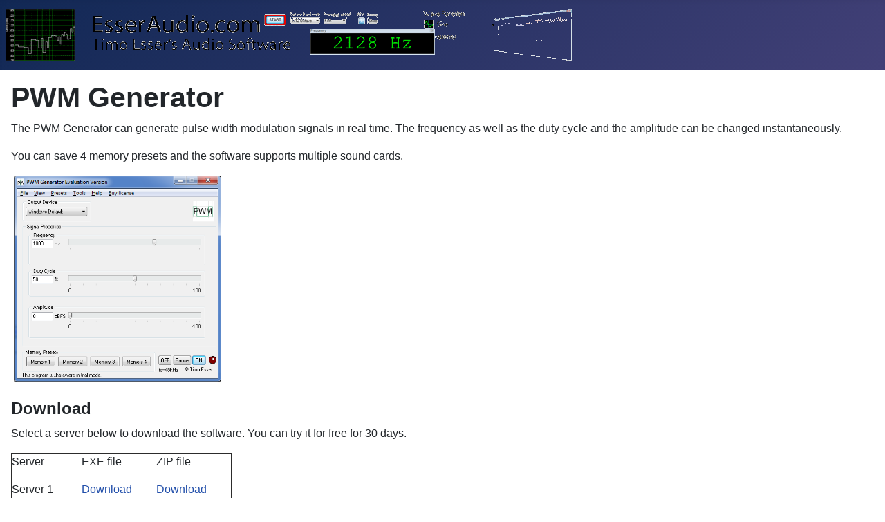

--- FILE ---
content_type: text/html; charset=utf-8
request_url: http://esseraudio.com/index.php/en/pwm-generator-2
body_size: 9976
content:
<!DOCTYPE html>
<html lang="en-gb" dir="ltr">
<head>
    <meta charset="utf-8">
	<meta name="viewport" content="width=device-width, initial-scale=1">
	<meta name="description" content="Esser Audio Windows Audio Software Hearing Test Tone Generator">
	<meta name="generator" content="Joomla! - Open Source Content Management">
	<title>PWM Generator - Esser Audio Software</title>
	<link href="/media/system/images/joomla-favicon.svg" rel="icon" type="image/svg+xml">
	<link href="/media/system/images/favicon.ico" rel="alternate icon" type="image/vnd.microsoft.icon">
	<link href="/media/system/images/joomla-favicon-pinned.svg" rel="mask-icon" color="#000">

    <link href="/media/system/css/joomla-fontawesome.min.css?b727770125c1cb972a5281980b75e9d9" rel="lazy-stylesheet" /><noscript><link href="/media/system/css/joomla-fontawesome.min.css?b727770125c1cb972a5281980b75e9d9" rel="stylesheet" /></noscript>
	<link href="/media/templates/site/cassiopeia/css/template.min.css?b727770125c1cb972a5281980b75e9d9" rel="stylesheet" />
	<link href="/media/templates/site/cassiopeia/css/global/colors_standard.min.css?b727770125c1cb972a5281980b75e9d9" rel="stylesheet" />
	<link href="/media/mod_languages/css/template.min.css?b727770125c1cb972a5281980b75e9d9" rel="stylesheet" />
	<link href="/media/templates/site/cassiopeia/css/vendor/joomla-custom-elements/joomla-alert.min.css?0.2.0" rel="stylesheet" />
	<style>:root {
		--hue: 214;
		--template-bg-light: #f0f4fb;
		--template-text-dark: #495057;
		--template-text-light: #ffffff;
		--template-link-color: var(--link-color);
		--template-special-color: #001B4C;
		
	}</style>

    <script src="/media/mod_menu/js/menu-es5.min.js?b727770125c1cb972a5281980b75e9d9" nomodule defer></script>
	<script type="application/json" class="joomla-script-options new">{"joomla.jtext":{"ERROR":"Error","MESSAGE":"Message","NOTICE":"Notice","WARNING":"Warning","JCLOSE":"Close","JOK":"OK","JOPEN":"Open"},"system.paths":{"root":"","rootFull":"http:\/\/esseraudio.com\/","base":"","baseFull":"http:\/\/esseraudio.com\/"},"csrf.token":"1fe0ba5f6f05daabc21f6719f07ebd76"}</script>
	<script src="/media/system/js/core.min.js?37ffe4186289eba9c5df81bea44080aff77b9684"></script>
	<script src="/media/templates/site/cassiopeia/js/template.min.js?b727770125c1cb972a5281980b75e9d9" defer></script>
	<script src="/media/system/js/messages-es5.min.js?c29829fd2432533d05b15b771f86c6637708bd9d" nomodule defer></script>
	<script src="/media/system/js/messages.min.js?7f7aa28ac8e8d42145850e8b45b3bc82ff9a6411" type="module"></script>

</head>

<body class="site com_content wrapper-static view-article no-layout no-task itemid-186 has-sidebar-left">
    <header class="header container-header full-width position-sticky sticky-top">

        
        
                    <div class="grid-child">
                <div class="navbar-brand">
                    <a class="brand-logo" href="/">
                        <img loading="eager" decoding="async" src="http://esseraudio.com/images/esseraudio_logo.png" alt="Esser Audio Software">                    </a>
                                    </div>
            </div>
        
            </header>

    <div class="site-grid">
        
        
        
                <div class="grid-child container-sidebar-left">
            <div class="sidebar-left card ">
            <h3 class="card-header ">Language</h3>        <div class="card-body">
                <div class="mod-languages">
    <p class="visually-hidden" id="language_picker_des_110">Select your language</p>


    <ul aria-labelledby="language_picker_des_110" class="mod-languages__list lang-block">

                                            <li class="lang-active">
                <a aria-current="true"  href="http://esseraudio.com/index.php/en/pwm-generator-2">
                                                                        <img title="English (United Kingdom)" src="/media/mod_languages/images/en_gb.gif" alt="English (United Kingdom)">                                                            </a>
            </li>
                                        <li>
                <a  href="/index.php/de/pwm-generator-2">
                                                                        <img title="Deutsch (Deutschland)" src="/media/mod_languages/images/de_de.gif" alt="Deutsch (Deutschland)">                                                            </a>
            </li>
                </ul>

</div>
    </div>
</div>
<div class="sidebar-left card _menu">
        <div class="card-body">
                <ul class="mod-menu mod-list nav ">
<li class="nav-item item-176 default"><a href="/index.php/en/" >Homepage</a></li><li class="nav-item item-115 divider"><span class="mod-menu__separator separator ">*</span>
</li><li class="nav-item item-106"><a href="/index.php/en/test-tone-generator-software-for-windows" >Test Tone Generator</a></li><li class="nav-item item-109"><a href="/index.php/en/multi-tone-generator" >Multi Tone Generator</a></li><li class="nav-item item-107"><a href="/index.php/en/filtered-noise-generator" >Filtered Noise Generator</a></li><li class="nav-item item-113"><a href="/index.php/en/pwm-generator" >PWM Generator</a></li><li class="nav-item item-116 divider"><span class="mod-menu__separator separator ">*</span>
</li><li class="nav-item item-111"><a href="/index.php/en/real-time-analyzer" >Real Time Analyzer</a></li><li class="nav-item item-114"><a href="/index.php/en/strobe-sync-pulse-generator-loudspeaker-test" >Strobe Sync Pulse Generator Loudspeaker Test</a></li><li class="nav-item item-117 divider"><span class="mod-menu__separator separator ">*</span>
</li><li class="nav-item item-108"><a href="/index.php/en/home-audiometer-hearing-test" >Home Audiometer Hearing Test</a></li><li class="nav-item item-119"><a href="/index.php/en/rife-generator" >Rife Generator</a></li><li class="nav-item item-140"><a href="/index.php/en/impressum" >Impressum</a></li><li class="nav-item item-198"><a href="/index.php/en/home-3" >Home all langauges</a></li></ul>
    </div>
</div>

        </div>
        
        <div class="grid-child container-component">
            
            
            <div id="system-message-container" aria-live="polite"></div>

            <main>
            <div class="com-content-article item-page" itemscope itemtype="https://schema.org/Article">
    <meta itemprop="inLanguage" content="en-GB">
    
    
        <div class="page-header">
        <h1 itemprop="headline">
            PWM Generator        </h1>
                            </div>
        
        
    
    
        
                                                <div itemprop="articleBody" class="com-content-article__body">
        <div>
<p>The PWM Generator can generate pulse width modulation signals in real time. The frequency as well as the duty cycle and the amplitude can be changed instantaneously.</p>
<p>You can save 4 memory presets and the software supports multiple sound cards.</p>
<p>&nbsp;<a href="/screenshots/pwm-ss-en.png" rel="alternate"><img src="/screenshots/pwm-ss-en.png" alt="" width="300" height="298" border="0" /></a></p>
<h2><span lang="EN-GB" style="font-size: 24px;">Download</span></h2>
<p><span lang="EN-GB">Select a server below to download the software. You can try it for free for 30 days.</span></p>
<table border="1" style="width: 319px;" cellspacing="0" cellpadding="0">
<tbody>
<tr>
<td style="width: 103px;" valign="top">
<p>Server</p>
</td>
<td style="width: 108px;" valign="top">
<p>EXE file</p>
</td>
<td style="width: 108px;" valign="top">
<p>ZIP file</p>
</td>
</tr>
<tr>
<td style="width: 103px;" valign="top">
<p>Server 1</p>
</td>
<td style="width: 108px;" valign="top">
<p><a href="/download/PWM_Setup_en.exe">Download</a></p>
</td>
<td style="width: 108px;" valign="top">
<p><a href="/download/pwm.zip">Download</a></p>
</td>
</tr>
</tbody>
</table>
<h2><span lang="EN-GB"><br /><span style="font-size: 24px;">Ordering</span></span></h2>
<p><strong>Our payment processing provider has suddenly stopped operating. Please contact me if you would like to purchse a license via support @ esseraudio . com<br />Manual payment processing is possible via PayPal. Please contact me if you would like to purchase a license. <br />I am currently working on new automatic order processing.<br /></strong></p>
<p><a href="https://www.theregister.com/2024/10/15/digital_river_runs_dry_hasnt/">https://www.theregister.com/2024/10/15/digital_river_runs_dry_hasnt/</a><br /><a href="https://x.com/nerdz0ne/status/1884213196359405982">https://x.com/nerdz0ne/status/1884213196359405982</a></p>
<p><strong>All licenses remain valid and I don't do subscriptions</strong></p>
<p>Prices for a single license: <span lang="EN-GB">Outside the European Union, no sales tax added:</span> €14 (approx US$ 18.00)</p>
<p><span lang="EN-GB">Inside the European Union sales tax will be added, e.g. 19% in Germany: </span><span lang="EN-GB">€16.66 </span></p>
<p><span lang="EN-GB">Once you have ordered online, a key will be sent to you immediately by email which will turn your trial copy into the full version.<br />Registered users are eligible for unlimited upgrades to new versions when they are published.</span></p>
<p><span lang="EN-GB">Payment options include the choice of PayPal, credit cards, debit cards, bank transfers, checks, cash, or purchase orders / orders on account, including billing in various currencies. <br />We accept Visa, MasterCard, EuroCard, American Express, Discover, JCB, Diners Club, Switch and Solo. <br />You can send checks to ShareIt’s offices in the U.S. and Europe as well as wire transfer money to local bank accounts in your country.</span></p>
</div>     </div>

        
                                        </div>
            </main>
            
        </div>

        
        
            </div>

    
    
    
</body>
</html>
